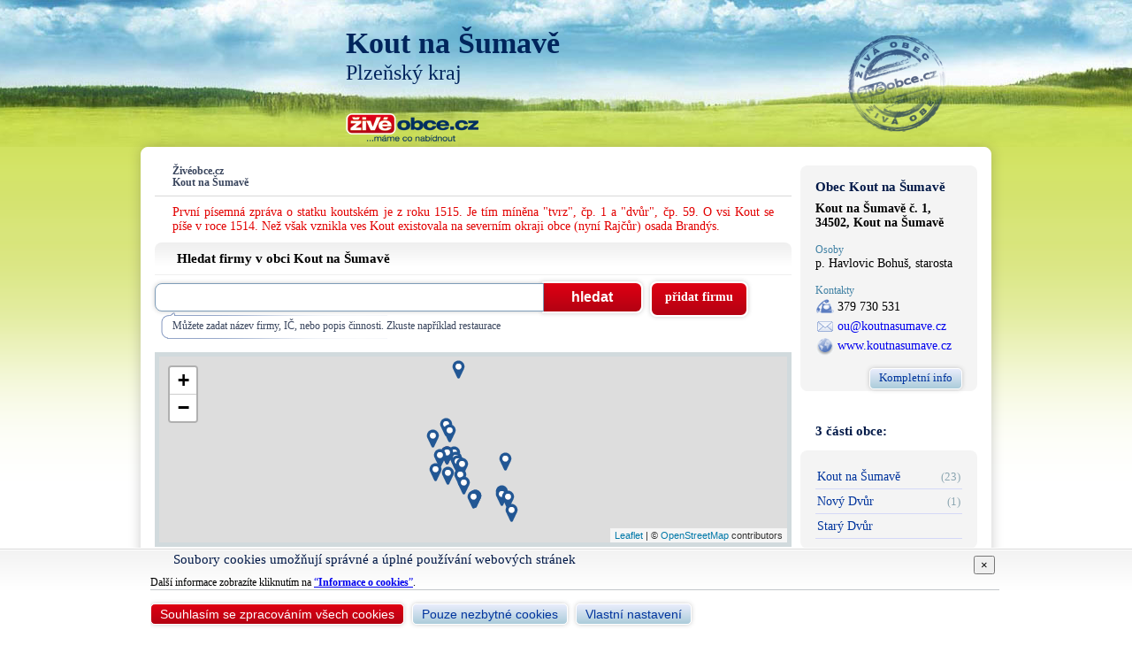

--- FILE ---
content_type: text/html; charset=UTF-8
request_url: https://www.ziveobce.cz/kout-na-sumave_l30553824
body_size: 9313
content:
<!DOCTYPE html>
<html lang="cs">
<head>
<script async src="https://www.googletagmanager.com/gtag/js?id=G-0CY208L9RR"></script>
<script>
  window.dataLayer = window.dataLayer || [];
  function gtag(){dataLayer.push(arguments);}
  gtag('js', new Date());

  gtag('config', 'G-0CY208L9RR');
</script>
<meta http-equiv="Content-Type" content="text/html; charset=utf-8" />
<title>Kout na Šumavě - Živéobce.cz</title>
<meta http-equiv="content-language" content="cs" />
<meta name="keywords" content="Kout na Šumavě" />
<meta name="description" content="Kout na Šumavě" />
<meta name="author" content="Databox s.r.o." />
<meta name="copyright" content="(c) 2026, Databox s.r.o." />
<meta name="resource-type" content="document" />
<meta name="referrer" content="origin" />
<link rel="stylesheet" href="/css/fontawesome-all.min.css" />
<link rel="stylesheet" href="/css/ziveobce.css?v=20250728" type="text/css" media="all" />
<link rel="stylesheet" href="/css/colorbox.css" type="text/css" media="screen" />
<script src="https://ajax.googleapis.com/ajax/libs/jquery/1.7/jquery.min.js"></script>
<script type="text/javascript" src="/library/jquery.colorbox-min.js"></script><link rel="stylesheet" href="https://unpkg.com/leaflet@1.4.0/dist/leaflet.css" integrity="sha512-puBpdR0798OZvTTbP4A8Ix/l+A4dHDD0DGqYW6RQ+9jxkRFclaxxQb/SJAWZfWAkuyeQUytO7+7N4QKrDh+drA==" crossorigin=""/><script type="text/javascript" src="https://cdnjs.cloudflare.com/ajax/libs/Chart.js/2.6.0/Chart.bundle.min.js" integrity="sha256-VNbX9NjQNRW+Bk02G/RO6WiTKuhncWI4Ey7LkSbE+5s=" crossorigin="anonymous"></script><link rel="shortcut icon" href="/favicon.ico" type="image/x-icon" />
<link rel="icon" type="image/png" href="/images/favicon/favicon-16x16.png" sizes="16x16">
<link rel="icon" type="image/png" href="/images/favicon/favicon-32x32.png" sizes="32x32">
<link rel="icon" type="image/png" href="/images/favicon/favicon-96x96.png" sizes="96x96">
<link rel="apple-touch-icon" href="/images/favicon/apple-touch-icon.png">
</head><body>
<div id="container">
    <div id="header">
    <div id="top">
        <div id="erb"><a href="/kout-na-sumave_l30553824"><img src="https://media.zivefirmy.cz/erb/jpg/553824.jpg" alt="" onerror="arguments[0].currentTarget.parentNode.parentNode.style.display='none'" /></a></div>        <h1>Kout na Šumavě</h1>
        <h2>Plzeňský kraj</h2>		
        <div id="logo"><a href="https://www.ziveobce.cz"><img src="/images/zo_logo_min.png" width="150" alt="www.ziveobce.cz" /></a></div>
        <div class="stamp"></div>    </div>
</div>    <div id="bodyContent">
        <div id="mainContent">
            <div id="mainLeft">
            <div id="navi"><p>Živéobce.cz</p><p>Kout na Šumavě</p></div>
            <p class="subtitle">První písemná zpráva o statku koutském je z roku 1515. Je tím míněna "tvrz", čp. 1 a "dvůr", čp. 59. O vsi Kout se píše v roce 1514. Než však vznikla ves Kout existovala na severním okraji obce (nyní Rajčůr) osada Brandýs.</p><h5>Hledat firmy v obci Kout na Šumavě</h5>
<div id="blockSearch">
    <form action="/kout-na-sumave_l30553824" method="get" id="search">
        <input name="q" type="text" onfocus="this.select();" size="40" maxlength="40" />
        <input type="submit" class="btn" value="hledat" />
    </form>
    <div class="pozn">Můžete zadat název firmy, IČ, nebo popis činnosti. Zkuste například restaurace</div> 
    <script type="text/javascript">
    $(function() {
        $("#search").on('submit', function() {
            if($('#search input[name="q"]').val().length<2) {
                alert("Pro hledání zadejte slovo obsahující minimálně 2 alfanumerické znaky.");
                return false;
            }
        });
        $("#search").focus();
    });
    </script>
</div>
<a href="/firma-add" target="_blank" id="addFirm" class="btn">přidat firmu</a>
<div class="cleaner"></div><div id="mapa"></div>                <a name="zalozka" id="zalozka"></a>
                <div id="tab"><div class="decor"></div>
                    <ul>
                        <li class="current"><a href="?tab=z">Činnosti firem</a></li>                        <li><a href="?tab=f">Seznam firem</a></li>
                        <li><a href="?tab=p">Nabídka práce</a></li>
                    </ul>
                </div>
                <div id="tabContent" class="radius">
                        <div id="tree">
      <ul><li><a href="/kout-na-sumave_l30553824/auto-moto_t897" title="Auto, moto"><span class="title">Auto, moto</span><span class="descript">osobní, pneu, ND, STK, autopůjčovny, autoškoly, ...</span></a></li><li><a href="/kout-na-sumave_l30553824/bazary_t1171" title="Bazary"><span class="title">Bazary</span><span class="descript">auto-moto, elektro, nábytek, second-hand, ...</span></a></li><li><a href="/kout-na-sumave_l30553824/bezpecnost_t912" title="Bezpečnost"><span class="title">Bezpečnost</span><span class="descript">BOZP, PO, hasiči, alarmy, trezory, potřeby, ...</span></a></li><li><a href="/kout-na-sumave_l30553824/cestovni-ruch_t1315" title="Cestovní ruch"><span class="title">Cestovní ruch</span><span class="descript">zájezdy, pobyty, letenky, jízdenky, průvodcovské služby, ...</span></a></li><li><a href="/kout-na-sumave_l30553824/doprava-dopravni-technika_t898" title="Doprava, dopravní technika"><span class="title">Doprava, dopravní technika</span><span class="descript">taxi, stěhování, kontejnery, jeřáby, výtahy, ...</span></a></li><li><a href="/kout-na-sumave_l30553824/drevo-plasty-sklo_t919" title="Dřevo, plasty, sklo"><span class="title">Dřevo, plasty, sklo</span><span class="descript">truhláři, pryž, vstřikování, zasklívání, porcelán, ...</span></a></li><li><a href="/kout-na-sumave_l30553824/drogerie-barvy-chemie_t914" title="Drogerie, barvy, chemie"><span class="title">Drogerie, barvy, chemie</span><span class="descript">parfumerie, laky, stříkací pistole, malíři, maziva, ...</span></a></li><li><a href="/kout-na-sumave_l30553824/ekologie-nerosty-obaly_t920" title="Ekologie, nerosty, obaly"><span class="title">Ekologie, nerosty, obaly</span><span class="descript">ČOV, skládky, kámen, písek, palety, karton, ...</span></a></li><li><a href="/kout-na-sumave_l30553824/elektro-foto_t899" title="Elektro, foto"><span class="title">Elektro, foto</span><span class="descript">spotřebiče, autorádia, hromosvody, dabing, ...</span></a></li><li><a href="/kout-na-sumave_l30553824/energetika-topeni_t909" title="Energetika, topení"><span class="title">Energetika, topení</span><span class="descript">elektrárny, teplo, plyn, kamna, tepelná čerpadla, ...</span></a></li><li><a href="/kout-na-sumave_l30553824/finance-ekonomika-pravo_t910" title="Finance, ekonomika, právo"><span class="title">Finance, ekonomika, právo</span><span class="descript">úvěry, leasing, pojištění, účetnictví, advokáti, ...</span></a></li><li><a href="/kout-na-sumave_l30553824/kancelar-telekomunikace-potreby_t900" title="Kancelář, telekomunikace, potřeby"><span class="title">Kancelář, telekomunikace, potřeby</span><span class="descript">kopírky, pokladny, faxy, telefony, papírnictví, ...</span></a></li><li><a href="/kout-na-sumave_l30553824/klenoty-bizuterie-starozitnosti_t917" title="Klenoty, bižuterie, starožitnosti"><span class="title">Klenoty, bižuterie, starožitnosti</span><span class="descript">šperky, hodinářství, starožitnosti, restaurování, ...</span></a></li><li><a href="/kout-na-sumave_l30553824/nabytek-interiery_t901" title="Nábytek, interiéry"><span class="title">Nábytek, interiéry</span><span class="descript">čalounění, koberce, lina, žaluzie, kuchyně, židle, ...</span></a></li><li><a href="/kout-na-sumave_l30553824/potraviny_t902" title="Potraviny"><span class="title">Potraviny</span><span class="descript">cukrárny, uzeniny, nápoje, sodobary, gastrozařízení, ...</span></a></li><li><a href="/kout-na-sumave_l30553824/reality_t922" title="Reality"><span class="title">Reality</span><span class="descript">byty, pozemky, kanceláře, sklady, bytová družstva, ...</span></a></li></ul><ul><li><a href="/kout-na-sumave_l30553824/reklama-informace_t1182" title="Reklama, informace"><span class="title">Reklama, informace</span><span class="descript">výstavy, gravírování, písmomalířství, informační centra, ...</span></a></li><li><a href="/kout-na-sumave_l30553824/restaurace-ubytovani_t921" title="Restaurace, ubytování"><span class="title">Restaurace, ubytování</span><span class="descript">stravování, jídelny, stravenky, vinárny, hotely, kempy, ...</span></a></li><li><a href="/kout-na-sumave_l30553824/sluzby-obchod-prodej_t905" title="Služby, obchod, prodej"><span class="title">Služby, obchod, prodej</span><span class="descript">péče o tělo, hlídání dětí, personalistika, regály, úklid, ...</span></a></li><li><a href="/kout-na-sumave_l30553824/sport_t1316" title="Sport"><span class="title">Sport</span><span class="descript">koupaliště, areály, bazén, fitness, tenis, bowling, HC, ... </span></a></li><li><a href="/kout-na-sumave_l30553824/stavebnictvi_t903" title="Stavebnictví"><span class="title">Stavebnictví</span><span class="descript">projekce, izolace, střechy, materiál, podlahy, zedníci, ...</span></a></li><li><a href="/kout-na-sumave_l30553824/strojirenstvi-kovo_t1144" title="Strojírenství, kovo"><span class="title">Strojírenství, kovo</span><span class="descript">CNC soustružení, jednoúčelové stroje, hutní materiál, ...</span></a></li><li><a href="/kout-na-sumave_l30553824/technicke-testy-mereni_t918" title="Technické testy, měření"><span class="title">Technické testy, měření</span><span class="descript">zkumavky, mikroskopy, úhelníky, váhy, testování, ...</span></a></li><li><a href="/kout-na-sumave_l30553824/textil-obuv-detske-zbozi_t913" title="Textil, obuv, dětské zboží"><span class="title">Textil, obuv, dětské zboží</span><span class="descript">boty, lůžkoviny, oděvy, látky, šicí stroje, krejčovství, hračky, ...</span></a></li><li><a href="/kout-na-sumave_l30553824/tisk-knihy_t915" title="Tisk, knihy"><span class="title">Tisk, knihy</span><span class="descript">vizitky, laminování, vazba, knihovny, knihkupectví, ...</span></a></li><li><a href="/kout-na-sumave_l30553824/urady-sprava_t906" title="Úřady, správa"><span class="title">Úřady, správa</span><span class="descript">magistráty, policie, sdružení, církve, pošta, rozhlas, TV, ...</span></a></li><li><a href="/kout-na-sumave_l30553824/voda-vzduchotechnika_t923" title="Voda, vzduchotechnika"><span class="title">Voda, vzduchotechnika</span><span class="descript">koupelny, čerpadla, studny, sanita, větrání, klimatizace, ...</span></a></li><li><a href="/kout-na-sumave_l30553824/vypocetni-technika-internet_t904" title="Výpočetní technika, internet"><span class="title">Výpočetní technika, internet</span><span class="descript">hardware, software, ADSL, internetové kavárny, webdesign, ...</span></a></li><li><a href="/kout-na-sumave_l30553824/vzdelani-jazyky_t916" title="Vzdělání, jazyky"><span class="title">Vzdělání, jazyky</span><span class="descript">školství, semináře, kurzy, internáty, překlady, tlumočení, ...</span></a></li><li><a href="/kout-na-sumave_l30553824/zabava-kultura_t911" title="Zábava, kultura"><span class="title">Zábava, kultura</span><span class="descript">herny, hudba, divadla, hostesky, ...</span></a></li><li><a href="/kout-na-sumave_l30553824/zahrada-zemedelstvi-zvirata_t908" title="Zahrada, zemědělství, zvířata"><span class="title">Zahrada, zemědělství, zvířata</span><span class="descript">trávníky, květinářství, sekačky, traktory, farmy, útulky, ...</span></a></li><li><a href="/kout-na-sumave_l30553824/zdravotnictvi-zdravotni-sluzby-a-technika_t907" title="Zdravotnictví, zdravotní služby a technika"><span class="title">Zdravotnictví, zdravotní služby a technika</span><span class="descript">oční optika, lékaři, nemocnice, poradny, domovy, ...</span></a></li></ul>      <div class="cleaner"></div>
    </div>
                </div>
                                <script src="https://unpkg.com/leaflet@1.4.0/dist/leaflet.js" integrity="sha512-QVftwZFqvtRNi0ZyCtsznlKSWOStnDORoefr1enyq5mVL4tmKB3S/EnC3rRJcxCPavG10IcrVGSmPh6Qw5lwrg==" crossorigin=""></script>
            <script type="text/javascript">
        $(function() {
            var urlParam = "?loc=30553824";
                    $.get("/library/get_gmapcfs.php?loc=30553824&map_limit=100", function(data) {
                if(data != '') { 
                    cfs = data;
                    multi = true;
                    var po = document.createElement('script'); po.type = 'text/javascript'; 
                    po.src = '/library/maps.js';
                    var s = document.getElementsByTagName('script')[0]; s.parentNode.insertBefore(po, s);  
                } else {
                    $('#mapa').hide();
                }
            });
                });
    </script>
    
                        <div id="history" style="margin-bottom: 15px;">
                        <h5>Historie obce Kout na Šumavě                            <a href="" class="btn btn-more"><i class="icon-down"></i>celá historie</a>                        </h5>
                            <p>První písemná zpráva o statku koutském je z roku 1515. je tím míněna "tvrz", č.p.1 a "dvůr", č.p.59. O vsi Kout se píše v roce 1514. Než však vznikla ves Kout existovala na severním okraji obce (nyní Rajčůr) osada Brandýs. Její vznik lze datovat do počátku vzniku hradu Rýzmberk, tj. do roku 1279. Její význam spočíval ve vybírání mýtného při cestě z Bavor. Později docházelo k postupnému zastavování obce směrem na jih. Tím zanikl název Brandýs.</p><div id="toggle"><p>
</p><p>
Ves Kout patřila šlechtě, která sídlila na hradu Rýzmberk od 13. století, předtím bylo sídlo na Příkopech. Majiteli panství byl rod Stadionů, později pak rodina barona Schönborna.</p><p>
</p><p>
Za zmínku stojí i pověst o slepém mládenci, který zde měl svoji poustevnu (není přesně známo kde) a kterého zde nenadále navštívil v roce 1362 římský císař, král český Karel IV.</p><p>
Slepý mládenec mu zvěstoval budoucnost českého národa i řadu králových nástupců.</p><p>
</p><p>
Na mapě z roku 1620 se nachází rybník Bílka, který byl zrušen v r. 1844 a znovu obnoven v r. 1963.</p><p>
</p><p>
Z kulturní oblasti je třeba zmínit počátek školního vyučování dne 9. 4. 1795 a vznik dělnického vzdělávacího spolku Svornost v r. 1893, který šířil osvětu z různých oblastí společenského života.</p><p>
</p><p>
Velký význam pro životní prostředí v obci mělo přivedení hlavního silničního tahu Domažlice - Klatovy mimo obec v září r. 1970. I přesto je Kout na Šumavě velmi dobře turisticky přístupný.</div></p>
                        </div>
                    <div id="gallery"><h5>Fotogalerie obce Kout na Šumavě</h5><a href="https://media.zivefirmy.cz/fotos/225822/96881_max.jpg" title="" rel="foto"><img src="https://media.zivefirmy.cz/fotos/225822/96881.jpg" title="" alt="" /></a><a href="https://media.zivefirmy.cz/fotos/225822/96882_max.jpg" title="" rel="foto"><img src="https://media.zivefirmy.cz/fotos/225822/96882.jpg" title="" alt="" /></a><a href="https://media.zivefirmy.cz/fotos/225822/96884_max.jpg" title="" rel="foto"><img src="https://media.zivefirmy.cz/fotos/225822/96884.jpg" title="" alt="" /></a><a href="https://media.zivefirmy.cz/fotos/225822/96885_max.jpg" title="" rel="foto"><img src="https://media.zivefirmy.cz/fotos/225822/96885.jpg" title="" alt="" /></a><a href="https://media.zivefirmy.cz/fotos/225822/96886_max.jpg" title="" rel="foto"><img src="https://media.zivefirmy.cz/fotos/225822/96886.jpg" title="" alt="" /></a><a href="https://media.zivefirmy.cz/fotos/225822/96887_max.jpg" title="" rel="foto"><img src="https://media.zivefirmy.cz/fotos/225822/96887.jpg" title="" alt="" /></a><a href="https://media.zivefirmy.cz/fotos/225822/96888_max.jpg" title="" rel="foto"><img src="https://media.zivefirmy.cz/fotos/225822/96888.jpg" title="" alt="" /></a><a href="https://media.zivefirmy.cz/fotos/225822/96889_max.jpg" title="" rel="foto"><img src="https://media.zivefirmy.cz/fotos/225822/96889.jpg" title="" alt="" /></a><div class="cleaner"></div></div><h5>Demografické údaje</h5><div class="block-content" style="margin-top: 15px;"><div class="part"><canvas class="graph" id="graphObec" title="" data-type="line" data-labels="[2010,2011,2012,2013,2014,2015,2016,2017,2018,2019,2020,2021,2022,2023,2024]" data-data="[1159,1156,1137,1145,1150,1147,1132,1129,1132,1124,1124,1120,1095,1113,1101]" data-tt="[1159,1156,1150,1147,1145,1137,1132,1129,1124,1120,1113,1101,1095]" data-title="Počet obyvatel"></canvas></div></div><div class="block-content" style="margin-top: 15px;"><div class="part"><canvas class="graph" id="graphObecVek" title="" data-type="bar" data-labels="[2010,2011,2012,2013,2014,2015,2016,2017,2018,2019,2020,2021,2022,2023,2024]" data-men="[39,39.7,40.5,40.62,41.02,41.49,41.79,42.22,42.42,42.81,42.81,42.9,42.81,43.07,43.31]" data-women="[40.06,40.26,40.7,41.29,41.51,41.71,42.88,43.49,43.88,43.97,43.97,44.6,45.18,44.78,45.18]" data-title="Průměrný věk obyvatel"></canvas></div></div><script type="text/javascript">
$(function() {
    function showChart(ctx) {
    switch (ctx.data('type')) {
        case 'line':
            var barChartData = {
                xLabels: ctx.data('labels'),
                yLabels: eval(ctx.data('tt')),
                datasets: [{
                    label: "",
                    data: eval(ctx.data('data')),
                    fill: false,
                    pointRadius: 10,
                    pointHoverRadius: 15,
                    borderColor: "rgba(255, 99, 132, 0.3)",
                    pointBackgroundColor:["rgba(180, 180, 180, 0.2)", "rgba(255, 205, 86, 0.2)","rgba(75, 192, 192, 0.2)","rgba(54, 162, 235, 0.2)","rgba(153, 102, 255, 0.2)","rgba(255, 159, 64, 0.2)","rgba(75, 196, 79, 0.2)","rgba(73, 109, 243, 0.2)","rgba(255, 99, 132, 0.2)","rgba(255, 205, 86, 0.2)","rgba(75, 192, 192, 0.2)","rgba(54, 162, 235, 0.2)","rgba(153, 102, 255, 0.2)","rgba(255, 159, 64, 0.2)","rgba(75, 196, 79, 0.2)","rgba(73, 109, 243, 0.2)","rgba(255, 99, 132, 0.2)"],
                    pointBorderColor:["rgba(180, 180, 180)","rgb(255, 205, 86)","rgb(75, 192, 192)","rgb(54, 162, 235)","rgb(153, 102, 255)","rgb(255, 159, 64)","rgba(75, 196, 79)","rgba(73, 109, 243)","rgba(255, 99, 132)","rgb(255, 205, 86)","rgb(75, 192, 192)","rgb(54, 162, 235)","rgb(153, 102, 255)","rgb(255, 159, 64)","rgba(75, 196, 79)","rgba(73, 109, 243)","rgba(255, 99, 132)"]
                }]
            };
            var optionScalesType = 'category';
            var legend = false;
            break;
        case 'bar':
            var barChartData = {
                "xLabels": ctx.data('labels'),
                "datasets": [{
                    "label":"Muži",
                    "data": eval(ctx.data('men')),
                    "fill": false,
                    "backgroundColor":"rgba(54, 162, 235, 0.2)",
                    "borderColor":"rgba(54, 162, 235)",
                    "borderWidth":1
                  }, {
                    "label":"Ženy",
                    "data": eval(ctx.data('women')),
                    "fill": false,
                    "backgroundColor":"rgba(255, 99, 132, 0.2)",
                    "borderColor":"rgb(255, 99, 132)",
                    "borderWidth":1
                  }]
            };
            var optionScalesType = 'linear';
            var legend = true;
           break;
    }
    Chart.defaults.global.defaultFontFamily = "'Rajdhani', Arial, Helvetica, sans-serif";
    Chart.defaults.global.defaultFontSize = 14;
    new Chart(ctx, {
        type: ctx.data('type'),
        data: barChartData,
        options: {
            responsive: true,
            animation: {duration: 2000},
            title: {display: true, text: ctx.attr('title')},
            legend: {display: eval(legend)},
            scales: {
                yAxes: [{
                    type: optionScalesType,
                    position: 'left',
                    display: true,
                    ticks: {beginAtZero:true,}
                }]
            },
            title: {
                display: true,
                text: ctx.data('title')
            },
            tooltips: {
                enabled: true,
                callbacks: {
                    label: function(tooltipItem, data) { 
                        return tooltipItem.yLabel.toFixed(2).replace(/\d(?=(\d{3})+\.)/g, '$& ');
                    }
                }
            }
        }
    });
};
    $('#history p:first').css({"display":"block", "cursor":"pointer"});
    $('#history p:first').click(function(){
        $('#toggle').slideToggle("slow");
    });
    $('#history h5 a').click(function(ev){
        ev.preventDefault();
        $('#toggle').slideToggle("slow");
    });

    $("a[rel='foto']").colorbox();
    $('.graph').each(function() {
        el = $(this);
        setTimeout(showChart(el), 3000);
    });
});
</script> 

                                </div>
            <div id="mainRight">
                    <div id="card">
        <div class="corner_wrapper radius">
        <h3>Obec Kout na Šumavě</h3>
        <p class="bold adr card_adresa">Kout na Šumavě č. 1, 34502, Kout na Šumavě </p><h4>Osoby</h4><ul><li>p. Havlovic Bohuš, starosta</li></ul><h4>Kontakty</h4><ul class="kontakt"><li class="phone">379 730 531</li><li class="mail"><a href="mailto:ou@koutnasumave.cz">ou@koutnasumave.cz</a></li><li class="www"><a href="https://www.koutnasumave.cz" class="url" target="_blank">www.koutnasumave.cz</a></li></ul><div><h4>Vlajka</h4><img src="https://media.zivefirmy.cz/vlajka/gif/553824.gif" class="vlajka" onerror="arguments[0].currentTarget.parentNode.style.display='none'" /></div>        <div style="height: 22px; padding-top: 7px;">
            <a href="/obec-kout-na-sumave_f225822?loc=30553824" class="btn btn-more">Kompletní info</a>
        </div>
            </div>
    </div>
<div class="obecCast"><h6>3 části obce:</h6><div class="corner_wrapper radius"><ul><li><a href="/kout-na-sumave_l50071234"><span class="title">Kout na Šumavě</span><span class="count">(23)</span></a></li><li><a href="/novy-dvur_l50071242"><span class="title">Nový Dvůr</span><span class="count">(1)</span></a></li><li><a href="/stary-dvur_l50071251"><span class="title">Starý Dvůr</span></a></li></ul></div></div><div class="obecCast"><h6>Obce v okolí</h6>
	<div class="corner_wrapper radius">
            <ul><li><a href="/spanov_l30554251"><span class="title">Spáňov<img src="/images/icon_photo_min.gif" alt="Fotografie u obce" /></span><span class="count">1,71&nbsp;km</span></a></li><li><a href="/kdyne_l30553786"><span class="title">Kdyně<img src="/images/icon_photo_min.gif" alt="Fotografie u obce" /></span><span class="count">3,05&nbsp;km</span></a></li><li><a href="/mrakov_l30553981"><span class="title">Mrákov</span><span class="count">3,55&nbsp;km</span></a></li><li><a href="/zahorany_l30554464"><span class="title">Zahořany<img src="/images/icon_photo_min.gif" alt="Fotografie u obce" /></span><span class="count">3,61&nbsp;km</span></a></li><li><a href="/brnirov_l30566136"><span class="title">Brnířov<img src="/images/icon_photo_min.gif" alt="Fotografie u obce" /></span><span class="count">4,21&nbsp;km</span></a></li><li><a href="/nova-ves_l30599131"><span class="title">Nová Ves</span><span class="count">4,76&nbsp;km</span></a></li><li><a href="/tlumacov_l30554341"><span class="title">Tlumačov</span><span class="count">5,33&nbsp;km</span></a></li><li><a href="/nevolice_l30554031"><span class="title">Nevolice<img src="/images/icon_photo_min.gif" alt="Fotografie u obce" /></span><span class="count">5,47&nbsp;km</span></a></li><li><a href="/nemcice_l30599166"><span class="title">Němčice</span><span class="count">6,03&nbsp;km</span></a></li><li><a href="/straz_l30554316"><span class="title">Stráž<img src="/images/icon_photo_min.gif" alt="Fotografie u obce" /></span><span class="count">6,26&nbsp;km</span></a></li><div style="height: 22px; padding-top: 7px;"><a href="/kout-na-sumave_l30553824/obce_okoli" class="btn btn-more">Zobrazit více</a></div></ul>
	</div>
</div>
            </div>
            <div class="cleaner"></div>
        </div> <!-- mainContent -->
    </div> <!-- bodyContent -->
</div>
<div id="footer">
	<div id="footerContent">
        <div class="partners">				
        	<img src="/images/logo_csu.png" alt="Český statistický úřad" width="177" height="40" style="margin: 0 20px 20px 0;" /><img src="/images/logo_ohk.png" alt="Společnost DATABOX s.r.o. je členem Hospodářské komory." width="80" height="80" />
		</div>
        <ul class="menu"> 
            <li><a href="/info-oprojektu" class="btn btn-blue">O projektu</a></li> 
            <li><a href="/info-napoveda" class="btn btn-blue">Nápověda</a></li>
            <li><a href="/info-podminky" class="btn btn-blue">Podmínky užívání</a></li>
            <li><a href="/info-smluvnipodminky" class="btn btn-blue">Smluvní podmínky</a></li>
            <li><a href="/info-kontakt" class="btn btn-blue">Kontakt</a></li>
            <li><a href="/gdpr" class="btn btn-gdpr">GDPR</a></li>
        </ul>
		<div class="cleaner"></div>
    <div id="projectBar">
	<div class="title"><a href="https://www.databox.cz" target="_blank"><img src="/images/databox.png" alt="Databox s.r.o." width="75" height="14" /></a>
</div>
    <ul>
        <li><a href="https://www.zivefirmy.cz">Živéfirmy.cz</a></li>
        <li><a href="https://www.ziveobce.cz">Živéobce.cz</a></li>
        <li><a href="https://www.proskoly.cz">Proškoly.cz</a></li>
        <li><a href="https://www.skolanadlani.cz">ŠkolaNaDlani.cz</a></li>
    </ul>
</div>	</div>
</div>
<div id="eu-cookies">
  <div class="container layer1">
    <div class="wrapper-scrollable">
        <button type="button" class="save close" data-dismiss="modal" aria-label="Close"><span aria-hidden="true">×</span></button><h4>Soubory cookies umožňují správné a úplné používání webových stránek </h4>
        <p>Další informace zobrazíte kliknutím na <a href="/gdpr-cookies" target="_blank">“<strong>Informace o cookies</strong>”</a>.</p>
    </div>
    <div class="wrapper-buttons">
        <button class="btn btn-sm btn-zf save">Souhlasím se zpracováním všech cookies</button> &nbsp; <button class="btn btn-sm btn-gray save">Pouze nezbytné cookies</button> &nbsp; <button class="btn btn-sm btn-gray settings">Vlastní nastavení</button>
    </div>
  </div>
  <div class="container layer2" style="display: none;">
    <div class="wrapper-scrollable">
      <button type="button" class="save close" data-dismiss="modal" aria-label="Close"><span aria-hidden="true">×</span></button><h4>Vlastní nastavení cookies </h4>
        <ul class="list-group">
            <li class="list-group-item">
              <h5>Technické cookies <span class="nobold">(vždy aktivní)</span></h5>
              Zprostředkovávají základní funkčnost stránek. Web bez nich nemůže fungovat, proto není možné je vypnout. Při jejich zakázání v prohlížeči nemusí web správně fungovat.
            </li>
            <li class="list-group-item">
              <h5>Statistické cookies
                <div class="material-switch pull-right">
                    <input id="cookie-statistics" name="cookie-statistics" type="checkbox"  />
                    <label for="cookie-statistics" class="label-success"></label>
                </div>
              </h5>
              Sbírají anonymní statistiky, které umožňují pochopení návštěvníků a jejich pohybu na webu. Pomáhají tak vylepšovat webové stránky.
            </li>
        </ul>
    </div>
    <div class="wrapper-buttons">
        <button class="btn btn-sm btn-zf save">Povolit vše</button> &nbsp; <button class="btn btn-sm btn-gray save choice">Uložit moje volby</button>
    </div>
  </div>
</div>
<script type="text/javascript">
$(function() {  
    const deleteAllCookies = () => {
        const cookies = document.cookie.split(";");  
        for (const cookie of cookies) {
          const eqPos = cookie.indexOf("=");
          const name = eqPos > -1 ? cookie.substr(0, eqPos) : cookie;
          if(name !== 'PHPSESSID') document.cookie = name + "=;expires=Thu, 01 Jan 1970 00:00:00 GMT";
        }
    }
    $(document).on('keyup', function(e) {
        if (e.key == "Escape") $('.save.close').click();
    });
    $(document).on('click', '#eu-cookies .save', function(ev){
        ev.preventDefault();
        var d = new Date();
        var cookieDate;
        var consent;
        if($(this).hasClass('btn-gray')) {
            if($(this).hasClass('choice')) {    // vyber
                consent = {preferences:false, statistics:false, marketing:false, social:false};
                $('.material-switch [type="checkbox"]').each(function() {
                    consent[$(this).attr('name').substr(7)] = $(this).prop("checked");
                });
                cookieDate = new Date(d.setMonth(d.getMonth()+13));
            } else {    // nezbytne
                consent = {preferences:false, statistics:false, marketing:false, social:false};
                cookieDate = new Date(d.setMonth(d.getMonth()+1));
            }
        } else {    
            if($(this).hasClass('close')) {
                consent = {preferences:false, statistics:false, marketing:false, social:false};
                cookieDate = new Date(d.setDate(d.getDate()+1));
            } else { // souhlasim vse
                consent = {preferences:true, statistics:true, marketing:true, social:true};
                cookieDate = new Date(d.setMonth(d.getMonth()+13));
            }
        }
        let cookieVar = JSON.stringify({ver:1, necessary: true, ...consent});
        document.cookie = "euCookies=" + cookieVar + "; expires=" + cookieDate.toGMTString() + "; path=/; SameSite=None; Secure";
        $("#eu-cookies").hide();
        var oldDate = "Wed, 01 Jan 2020 00:00:00 GMT";
        var hostName = window.location.hostname.match(/\w*\.\w*$/gi)[0];
        if(!consent.statistics) {
            document.cookie = "_gat_gtag_UA_23109451_1= ; expires=" + oldDate + "; path=/;domain=" + hostName;
            document.cookie = "_ga= ; expires=" + oldDate + "; path=/;domain=" + hostName;
            document.cookie = "_gid= ; expires=" + oldDate + "; path=/;domain=" + hostName;
        } else {
            gtag('consent', 'update', {
                'analytics_storage': 'granted'
            });
        }
        if(!consent.preferences) {
            /*document.cookie = "user= ; expires=" + oldDate;
            document.cookie = "user-conf= ; expires=" + oldDate;*/
        }
    });
    $(document).on('click', '#eu-cookies .btn.settings', function(ev){
        ev.preventDefault();
        $("#eu-cookies .layer1").hide();
        $("#eu-cookies .layer2").show();
        $("#eu-cookies").css('max-height', '100%');
    });
})
</script>
</body>
</html>

--- FILE ---
content_type: text/html; charset=UTF-8
request_url: https://www.ziveobce.cz/library/get_gmapcfs.php?loc=30553824&map_limit=100
body_size: -172
content:
225822,1000710,267927,1887158,1289965,354401,1551597,1214078,1242596,1677812,1912372,220368,401960,1050690,1165367,1183325,1201153,1242592,1305702,1737016,1004789,1556036,1743421,1140541

--- FILE ---
content_type: text/html; charset=UTF-8
request_url: https://www.ziveobce.cz/library/location.php?cfs=225822,1000710,267927,1887158,1289965,354401,1551597,1214078,1242596,1677812,1912372,220368,401960,1050690,1165367,1183325,1201153,1242592,1305702,1737016,1004789,1556036,1743421,1140541
body_size: 973
content:
<markers><marker cf="220368" nazev="KANTE ZK s.r.o." adresa="Kout na Šumavě č. 320" logo="" lat="49.396625" lng="13.007236" url="kante-zk_f220368" registrace="X"><marker cf="225822" nazev="Obec Kout na Šumavě " adresa="Kout na Šumavě č. 1" logo="" lat="49.402253" lng="13.002117" url="obec-kout-na-sumave_f225822" registrace="A"><marker cf="267927" nazev="ZŠ Kout na Šumavě " adresa="Kout na Šumavě č. 62" logo="" lat="49.402305" lng="13.003477" url="zs-kout-na-sumave_f267927" registrace="X"><marker cf="354401" nazev="EKOOL - WAY s.r.o." adresa="Kout na Šumavě č. 324" logo="" lat="49.395018" lng="13.014714" url="ekool---way_f354401" registrace="X"><marker cf="401960" nazev="MANITEC trade , s.r.o." adresa="Kout na Šumavě č. 326" logo="" lat="49.397061" lng="13.012846" url="manitec-trade_f401960" registrace="X"><marker cf="1000710" nazev="Pošta Partner Kout na Šumavě " adresa="Kout na Šumavě č. 1" logo="" lat="49.402252" lng="13.002116" url="posta-partner-kout-na-sumave_f1000710" registrace="X"><marker cf="1004789" nazev="PROFARM, ISK Kout na Šumavě " adresa="Nový Dvůr č. 9, Kout na Šumavě" logo="" lat="49.413117" lng="13.004440" url="profarm-isk-kout-na-sumave_f1004789" registrace="X"><marker cf="1050690" nazev="MÄRZ EX-IN s.r.o." adresa="Kout na Šumavě č. 117" logo="" lat="49.398455" lng="13.005479" url="marz-ex-in_f1050690" registrace="X"><marker cf="1140541" nazev="Jan Kříž " adresa="Kout na Šumavě č. 265" logo="" lat="49.399447" lng="13.004717" url="jan-kriz_f1140541" registrace="X"><marker cf="1165367" nazev="EKO - INFO ekologické poradenství s.r.o." adresa="Kout na Šumavě č. 70" logo="" lat="49.401090" lng="13.004163" url="eko---info-ekologicke-poradenstvi_f1165367" registrace="X"><marker cf="1183325" nazev="Ivo Hanusek " adresa="Kout na Šumavě č. 251" logo="" lat="49.400818" lng="13.005096" url="ivo-hanusek_f1183325" registrace="X"><marker cf="1201153" nazev="PROCHÁZKA TOMÁŠ-PROTEX " adresa="Kout na Šumavě č. 273" logo="" lat="49.399639" lng="13.002266" url="prochazka-tomas-protex_f1201153" registrace="X"><marker cf="1214078" nazev="COOP KONZUM Kout na Šumavě " adresa="Kout na Šumavě č. 69" logo="" lat="49.401571" lng="13.003894" url="coop-konzum-kout-na-sumave_f1214078" registrace="X"><marker cf="1242592" nazev="sportovně střelecký klub Kout na Šumavě " adresa="Kout na Šumavě č. 277" logo="" lat="49.400128" lng="12.999946" url="sportovne-strelecky-klub-kout-na-sumave_f1242592" registrace="X"><marker cf="1242596" nazev="MŠ Kout na Šumavě " adresa="Kout na Šumavě č. 261" logo="" lat="49.405797" lng="13.002005" url="ms-kout-na-sumave_f1242596" registrace="X"><marker cf="1289965" nazev="PROKAT invest s.r.o." adresa="Kout na Šumavě č. 63" logo="" lat="49.397332" lng="13.012777" url="prokat-invest_f1289965" registrace="X"><marker cf="1305702" nazev="Dominik - CNC Heavy Machining s.r.o." adresa="Kout na Šumavě č. 53" logo="" lat="49.396742" lng="13.007700" url="dominik---cnc-heavy-machining_f1305702" registrace="X"><marker cf="1551597" nazev="Jan Kuželík " adresa="Kout na Šumavě č. 325" logo="" lat="49.405007" lng="13.002744" url="jan-kuzelik_f1551597" registrace="X"><marker cf="1556036" nazev="TJ SOKOL Kout na Šumavě " adresa="Kout na Šumavě č. 157" logo="" lat="49.396650" lng="13.014035" url="tj-sokol-kout-na-sumave_f1556036" registrace="X"><marker cf="1677812" nazev="LASERPROFI s.r.o." adresa="Kout na Šumavě č. 1" logo="" lat="49.402253" lng="13.002117" url="laserprofi_f1677812" registrace="X"><marker cf="1737016" nazev="TAUER JIŘÍ-VÁCHALOVSKÝ MLÝN " adresa="Kout na Šumavě č. 184" logo="" lat="49.401427" lng="13.013457" url="tauer-jiri-vachalovsky-mlyn_f1737016" registrace="X"><marker cf="1743421" nazev="Grundstein s.r.o." adresa="Kout na Šumavě č. 116" logo="" lat="49.404386" lng="12.999443" url="grundstein_f1743421" registrace="X"><marker cf="1887158" nazev="OWW CNC s.r.o." adresa="Kout na Šumavě č. 53" logo="" lat="49.396745" lng="13.007706" url="oww-cnc_f1887158" registrace="X"><marker cf="1912372" nazev="Pivovar Stadioner " adresa="Kout na Šumavě č. 2" logo="" lat="49.401952" lng="13.000695" url="pivovar-stadioner_f1912372" registrace="X"></markers>